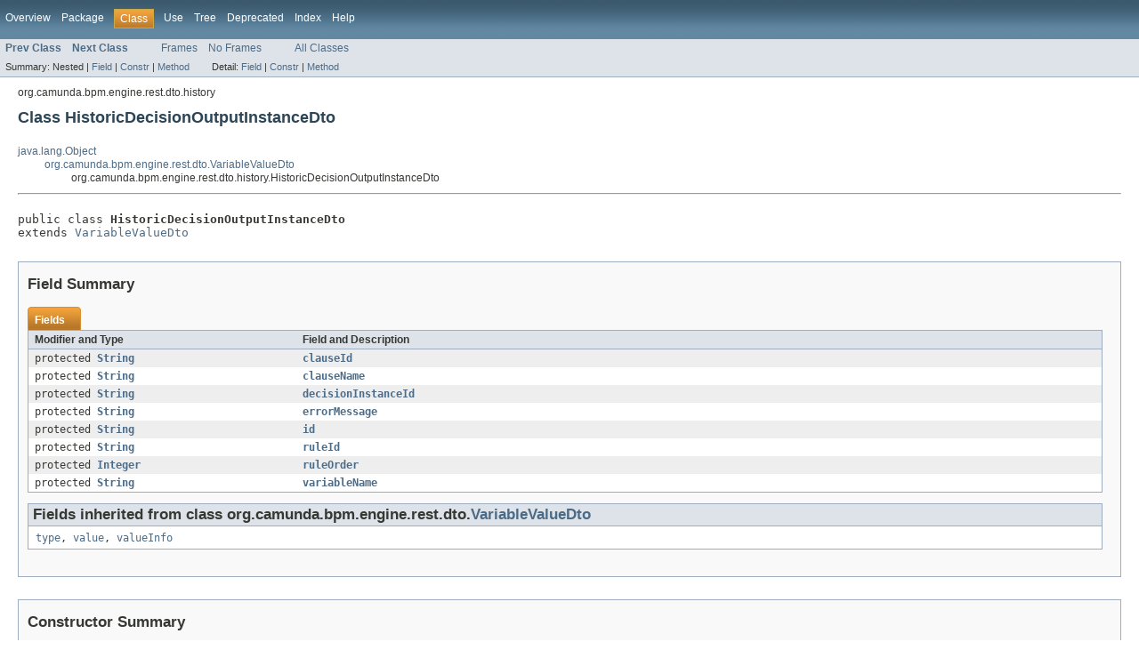

--- FILE ---
content_type: text/html; charset=utf-8
request_url: https://docs.camunda.org/javadoc/camunda-bpm-platform/7.6/org/camunda/bpm/engine/rest/dto/history/HistoricDecisionOutputInstanceDto.html
body_size: 3224
content:
<!DOCTYPE HTML PUBLIC "-//W3C//DTD HTML 4.01 Transitional//EN" "http://www.w3.org/TR/html4/loose.dtd">
<!-- NewPage -->
<html lang="en">
<head>
<!-- Generated by javadoc (version 1.7.0_80) on Thu Mar 08 15:09:52 CET 2018 -->
<meta http-equiv="Content-Type" content="text/html; charset=UTF-8">
<title>HistoricDecisionOutputInstanceDto (camunda BPM Javadocs 7.6.13-ee)</title>
<meta name="date" content="2018-03-08">
<link rel="stylesheet" type="text/css" href="../../../../../../../stylesheet.css" title="Style">
</head>
<body>
<script type="text/javascript"><!--
    if (location.href.indexOf('is-external=true') == -1) {
        parent.document.title="HistoricDecisionOutputInstanceDto (camunda BPM Javadocs 7.6.13-ee)";
    }
//-->
</script>
<noscript>
<div>JavaScript is disabled on your browser.</div>
</noscript>
<!-- ========= START OF TOP NAVBAR ======= -->
<div class="topNav"><a name="navbar_top">
<!--   -->
</a><a href="#skip-navbar_top" title="Skip navigation links"></a><a name="navbar_top_firstrow">
<!--   -->
</a>
<ul class="navList" title="Navigation">
<li><a href="../../../../../../../overview-summary.html">Overview</a></li>
<li><a href="package-summary.html">Package</a></li>
<li class="navBarCell1Rev">Class</li>
<li><a href="class-use/HistoricDecisionOutputInstanceDto.html">Use</a></li>
<li><a href="package-tree.html">Tree</a></li>
<li><a href="../../../../../../../deprecated-list.html">Deprecated</a></li>
<li><a href="../../../../../../../index-all.html">Index</a></li>
<li><a href="../../../../../../../help-doc.html">Help</a></li>
</ul>
</div>
<div class="subNav">
<ul class="navList">
<li><a href="../../../../../../../org/camunda/bpm/engine/rest/dto/history/HistoricDecisionInstanceStatisticsDto.html" title="class in org.camunda.bpm.engine.rest.dto.history"><span class="strong">Prev Class</span></a></li>
<li><a href="../../../../../../../org/camunda/bpm/engine/rest/dto/history/HistoricDetailDto.html" title="class in org.camunda.bpm.engine.rest.dto.history"><span class="strong">Next Class</span></a></li>
</ul>
<ul class="navList">
<li><a href="../../../../../../../index.html?org/camunda/bpm/engine/rest/dto/history/HistoricDecisionOutputInstanceDto.html" target="_top">Frames</a></li>
<li><a href="HistoricDecisionOutputInstanceDto.html" target="_top">No Frames</a></li>
</ul>
<ul class="navList" id="allclasses_navbar_top">
<li><a href="../../../../../../../allclasses-noframe.html">All Classes</a></li>
</ul>
<div>
<script type="text/javascript"><!--
  allClassesLink = document.getElementById("allclasses_navbar_top");
  if(window==top) {
    allClassesLink.style.display = "block";
  }
  else {
    allClassesLink.style.display = "none";
  }
  //-->
</script>
</div>
<div>
<ul class="subNavList">
<li>Summary:&nbsp;</li>
<li>Nested&nbsp;|&nbsp;</li>
<li><a href="#field_summary">Field</a>&nbsp;|&nbsp;</li>
<li><a href="#constructor_summary">Constr</a>&nbsp;|&nbsp;</li>
<li><a href="#method_summary">Method</a></li>
</ul>
<ul class="subNavList">
<li>Detail:&nbsp;</li>
<li><a href="#field_detail">Field</a>&nbsp;|&nbsp;</li>
<li><a href="#constructor_detail">Constr</a>&nbsp;|&nbsp;</li>
<li><a href="#method_detail">Method</a></li>
</ul>
</div>
<a name="skip-navbar_top">
<!--   -->
</a></div>
<!-- ========= END OF TOP NAVBAR ========= -->
<!-- ======== START OF CLASS DATA ======== -->
<div class="header">
<div class="subTitle">org.camunda.bpm.engine.rest.dto.history</div>
<h2 title="Class HistoricDecisionOutputInstanceDto" class="title">Class HistoricDecisionOutputInstanceDto</h2>
</div>
<div class="contentContainer">
<ul class="inheritance">
<li><a href="http://docs.oracle.com/javase/7/docs/api/java/lang/Object.html?is-external=true" title="class or interface in java.lang">java.lang.Object</a></li>
<li>
<ul class="inheritance">
<li><a href="../../../../../../../org/camunda/bpm/engine/rest/dto/VariableValueDto.html" title="class in org.camunda.bpm.engine.rest.dto">org.camunda.bpm.engine.rest.dto.VariableValueDto</a></li>
<li>
<ul class="inheritance">
<li>org.camunda.bpm.engine.rest.dto.history.HistoricDecisionOutputInstanceDto</li>
</ul>
</li>
</ul>
</li>
</ul>
<div class="description">
<ul class="blockList">
<li class="blockList">
<hr>
<br>
<pre>public class <span class="strong">HistoricDecisionOutputInstanceDto</span>
extends <a href="../../../../../../../org/camunda/bpm/engine/rest/dto/VariableValueDto.html" title="class in org.camunda.bpm.engine.rest.dto">VariableValueDto</a></pre>
</li>
</ul>
</div>
<div class="summary">
<ul class="blockList">
<li class="blockList">
<!-- =========== FIELD SUMMARY =========== -->
<ul class="blockList">
<li class="blockList"><a name="field_summary">
<!--   -->
</a>
<h3>Field Summary</h3>
<table class="overviewSummary" border="0" cellpadding="3" cellspacing="0" summary="Field Summary table, listing fields, and an explanation">
<caption><span>Fields</span><span class="tabEnd">&nbsp;</span></caption>
<tr>
<th class="colFirst" scope="col">Modifier and Type</th>
<th class="colLast" scope="col">Field and Description</th>
</tr>
<tr class="altColor">
<td class="colFirst"><code>protected <a href="http://docs.oracle.com/javase/7/docs/api/java/lang/String.html?is-external=true" title="class or interface in java.lang">String</a></code></td>
<td class="colLast"><code><strong><a href="../../../../../../../org/camunda/bpm/engine/rest/dto/history/HistoricDecisionOutputInstanceDto.html#clauseId">clauseId</a></strong></code>&nbsp;</td>
</tr>
<tr class="rowColor">
<td class="colFirst"><code>protected <a href="http://docs.oracle.com/javase/7/docs/api/java/lang/String.html?is-external=true" title="class or interface in java.lang">String</a></code></td>
<td class="colLast"><code><strong><a href="../../../../../../../org/camunda/bpm/engine/rest/dto/history/HistoricDecisionOutputInstanceDto.html#clauseName">clauseName</a></strong></code>&nbsp;</td>
</tr>
<tr class="altColor">
<td class="colFirst"><code>protected <a href="http://docs.oracle.com/javase/7/docs/api/java/lang/String.html?is-external=true" title="class or interface in java.lang">String</a></code></td>
<td class="colLast"><code><strong><a href="../../../../../../../org/camunda/bpm/engine/rest/dto/history/HistoricDecisionOutputInstanceDto.html#decisionInstanceId">decisionInstanceId</a></strong></code>&nbsp;</td>
</tr>
<tr class="rowColor">
<td class="colFirst"><code>protected <a href="http://docs.oracle.com/javase/7/docs/api/java/lang/String.html?is-external=true" title="class or interface in java.lang">String</a></code></td>
<td class="colLast"><code><strong><a href="../../../../../../../org/camunda/bpm/engine/rest/dto/history/HistoricDecisionOutputInstanceDto.html#errorMessage">errorMessage</a></strong></code>&nbsp;</td>
</tr>
<tr class="altColor">
<td class="colFirst"><code>protected <a href="http://docs.oracle.com/javase/7/docs/api/java/lang/String.html?is-external=true" title="class or interface in java.lang">String</a></code></td>
<td class="colLast"><code><strong><a href="../../../../../../../org/camunda/bpm/engine/rest/dto/history/HistoricDecisionOutputInstanceDto.html#id">id</a></strong></code>&nbsp;</td>
</tr>
<tr class="rowColor">
<td class="colFirst"><code>protected <a href="http://docs.oracle.com/javase/7/docs/api/java/lang/String.html?is-external=true" title="class or interface in java.lang">String</a></code></td>
<td class="colLast"><code><strong><a href="../../../../../../../org/camunda/bpm/engine/rest/dto/history/HistoricDecisionOutputInstanceDto.html#ruleId">ruleId</a></strong></code>&nbsp;</td>
</tr>
<tr class="altColor">
<td class="colFirst"><code>protected <a href="http://docs.oracle.com/javase/7/docs/api/java/lang/Integer.html?is-external=true" title="class or interface in java.lang">Integer</a></code></td>
<td class="colLast"><code><strong><a href="../../../../../../../org/camunda/bpm/engine/rest/dto/history/HistoricDecisionOutputInstanceDto.html#ruleOrder">ruleOrder</a></strong></code>&nbsp;</td>
</tr>
<tr class="rowColor">
<td class="colFirst"><code>protected <a href="http://docs.oracle.com/javase/7/docs/api/java/lang/String.html?is-external=true" title="class or interface in java.lang">String</a></code></td>
<td class="colLast"><code><strong><a href="../../../../../../../org/camunda/bpm/engine/rest/dto/history/HistoricDecisionOutputInstanceDto.html#variableName">variableName</a></strong></code>&nbsp;</td>
</tr>
</table>
<ul class="blockList">
<li class="blockList"><a name="fields_inherited_from_class_org.camunda.bpm.engine.rest.dto.VariableValueDto">
<!--   -->
</a>
<h3>Fields inherited from class&nbsp;org.camunda.bpm.engine.rest.dto.<a href="../../../../../../../org/camunda/bpm/engine/rest/dto/VariableValueDto.html" title="class in org.camunda.bpm.engine.rest.dto">VariableValueDto</a></h3>
<code><a href="../../../../../../../org/camunda/bpm/engine/rest/dto/VariableValueDto.html#type">type</a>, <a href="../../../../../../../org/camunda/bpm/engine/rest/dto/VariableValueDto.html#value">value</a>, <a href="../../../../../../../org/camunda/bpm/engine/rest/dto/VariableValueDto.html#valueInfo">valueInfo</a></code></li>
</ul>
</li>
</ul>
<!-- ======== CONSTRUCTOR SUMMARY ======== -->
<ul class="blockList">
<li class="blockList"><a name="constructor_summary">
<!--   -->
</a>
<h3>Constructor Summary</h3>
<table class="overviewSummary" border="0" cellpadding="3" cellspacing="0" summary="Constructor Summary table, listing constructors, and an explanation">
<caption><span>Constructors</span><span class="tabEnd">&nbsp;</span></caption>
<tr>
<th class="colOne" scope="col">Constructor and Description</th>
</tr>
<tr class="altColor">
<td class="colOne"><code><strong><a href="../../../../../../../org/camunda/bpm/engine/rest/dto/history/HistoricDecisionOutputInstanceDto.html#HistoricDecisionOutputInstanceDto()">HistoricDecisionOutputInstanceDto</a></strong>()</code>&nbsp;</td>
</tr>
</table>
</li>
</ul>
<!-- ========== METHOD SUMMARY =========== -->
<ul class="blockList">
<li class="blockList"><a name="method_summary">
<!--   -->
</a>
<h3>Method Summary</h3>
<table class="overviewSummary" border="0" cellpadding="3" cellspacing="0" summary="Method Summary table, listing methods, and an explanation">
<caption><span>Methods</span><span class="tabEnd">&nbsp;</span></caption>
<tr>
<th class="colFirst" scope="col">Modifier and Type</th>
<th class="colLast" scope="col">Method and Description</th>
</tr>
<tr class="altColor">
<td class="colFirst"><code>static <a href="../../../../../../../org/camunda/bpm/engine/rest/dto/history/HistoricDecisionOutputInstanceDto.html" title="class in org.camunda.bpm.engine.rest.dto.history">HistoricDecisionOutputInstanceDto</a></code></td>
<td class="colLast"><code><strong><a href="../../../../../../../org/camunda/bpm/engine/rest/dto/history/HistoricDecisionOutputInstanceDto.html#fromHistoricDecisionOutputInstance(org.camunda.bpm.engine.history.HistoricDecisionOutputInstance)">fromHistoricDecisionOutputInstance</a></strong>(<a href="../../../../../../../org/camunda/bpm/engine/history/HistoricDecisionOutputInstance.html" title="interface in org.camunda.bpm.engine.history">HistoricDecisionOutputInstance</a>&nbsp;historicDecisionOutputInstance)</code>&nbsp;</td>
</tr>
<tr class="rowColor">
<td class="colFirst"><code><a href="http://docs.oracle.com/javase/7/docs/api/java/lang/String.html?is-external=true" title="class or interface in java.lang">String</a></code></td>
<td class="colLast"><code><strong><a href="../../../../../../../org/camunda/bpm/engine/rest/dto/history/HistoricDecisionOutputInstanceDto.html#getClauseId()">getClauseId</a></strong>()</code>&nbsp;</td>
</tr>
<tr class="altColor">
<td class="colFirst"><code><a href="http://docs.oracle.com/javase/7/docs/api/java/lang/String.html?is-external=true" title="class or interface in java.lang">String</a></code></td>
<td class="colLast"><code><strong><a href="../../../../../../../org/camunda/bpm/engine/rest/dto/history/HistoricDecisionOutputInstanceDto.html#getClauseName()">getClauseName</a></strong>()</code>&nbsp;</td>
</tr>
<tr class="rowColor">
<td class="colFirst"><code><a href="http://docs.oracle.com/javase/7/docs/api/java/lang/String.html?is-external=true" title="class or interface in java.lang">String</a></code></td>
<td class="colLast"><code><strong><a href="../../../../../../../org/camunda/bpm/engine/rest/dto/history/HistoricDecisionOutputInstanceDto.html#getDecisionInstanceId()">getDecisionInstanceId</a></strong>()</code>&nbsp;</td>
</tr>
<tr class="altColor">
<td class="colFirst"><code><a href="http://docs.oracle.com/javase/7/docs/api/java/lang/String.html?is-external=true" title="class or interface in java.lang">String</a></code></td>
<td class="colLast"><code><strong><a href="../../../../../../../org/camunda/bpm/engine/rest/dto/history/HistoricDecisionOutputInstanceDto.html#getErrorMessage()">getErrorMessage</a></strong>()</code>&nbsp;</td>
</tr>
<tr class="rowColor">
<td class="colFirst"><code><a href="http://docs.oracle.com/javase/7/docs/api/java/lang/String.html?is-external=true" title="class or interface in java.lang">String</a></code></td>
<td class="colLast"><code><strong><a href="../../../../../../../org/camunda/bpm/engine/rest/dto/history/HistoricDecisionOutputInstanceDto.html#getId()">getId</a></strong>()</code>&nbsp;</td>
</tr>
<tr class="altColor">
<td class="colFirst"><code><a href="http://docs.oracle.com/javase/7/docs/api/java/lang/String.html?is-external=true" title="class or interface in java.lang">String</a></code></td>
<td class="colLast"><code><strong><a href="../../../../../../../org/camunda/bpm/engine/rest/dto/history/HistoricDecisionOutputInstanceDto.html#getRuleId()">getRuleId</a></strong>()</code>&nbsp;</td>
</tr>
<tr class="rowColor">
<td class="colFirst"><code><a href="http://docs.oracle.com/javase/7/docs/api/java/lang/Integer.html?is-external=true" title="class or interface in java.lang">Integer</a></code></td>
<td class="colLast"><code><strong><a href="../../../../../../../org/camunda/bpm/engine/rest/dto/history/HistoricDecisionOutputInstanceDto.html#getRuleOrder()">getRuleOrder</a></strong>()</code>&nbsp;</td>
</tr>
<tr class="altColor">
<td class="colFirst"><code><a href="http://docs.oracle.com/javase/7/docs/api/java/lang/String.html?is-external=true" title="class or interface in java.lang">String</a></code></td>
<td class="colLast"><code><strong><a href="../../../../../../../org/camunda/bpm/engine/rest/dto/history/HistoricDecisionOutputInstanceDto.html#getVariableName()">getVariableName</a></strong>()</code>&nbsp;</td>
</tr>
</table>
<ul class="blockList">
<li class="blockList"><a name="methods_inherited_from_class_org.camunda.bpm.engine.rest.dto.VariableValueDto">
<!--   -->
</a>
<h3>Methods inherited from class&nbsp;org.camunda.bpm.engine.rest.dto.<a href="../../../../../../../org/camunda/bpm/engine/rest/dto/VariableValueDto.html" title="class in org.camunda.bpm.engine.rest.dto">VariableValueDto</a></h3>
<code><a href="../../../../../../../org/camunda/bpm/engine/rest/dto/VariableValueDto.html#fileValueWithDecodedString(org.camunda.bpm.engine.variable.value.FileValue,%20java.lang.String)">fileValueWithDecodedString</a>, <a href="../../../../../../../org/camunda/bpm/engine/rest/dto/VariableValueDto.html#fromFormPart(java.lang.String,%20org.camunda.bpm.engine.rest.mapper.MultipartFormData.FormPart)">fromFormPart</a>, <a href="../../../../../../../org/camunda/bpm/engine/rest/dto/VariableValueDto.html#fromRestApiTypeName(java.lang.String)">fromRestApiTypeName</a>, <a href="../../../../../../../org/camunda/bpm/engine/rest/dto/VariableValueDto.html#fromTypedValue(org.camunda.bpm.engine.variable.value.TypedValue)">fromTypedValue</a>, <a href="../../../../../../../org/camunda/bpm/engine/rest/dto/VariableValueDto.html#fromTypedValue(org.camunda.bpm.engine.variable.value.TypedValue,%20boolean)">fromTypedValue</a>, <a href="../../../../../../../org/camunda/bpm/engine/rest/dto/VariableValueDto.html#fromTypedValue(org.camunda.bpm.engine.rest.dto.VariableValueDto,%20org.camunda.bpm.engine.variable.value.TypedValue)">fromTypedValue</a>, <a href="../../../../../../../org/camunda/bpm/engine/rest/dto/VariableValueDto.html#fromTypedValue(org.camunda.bpm.engine.rest.dto.VariableValueDto,%20org.camunda.bpm.engine.variable.value.TypedValue,%20boolean)">fromTypedValue</a>, <a href="../../../../../../../org/camunda/bpm/engine/rest/dto/VariableValueDto.html#fromVariableMap(org.camunda.bpm.engine.variable.VariableMap)">fromVariableMap</a>, <a href="../../../../../../../org/camunda/bpm/engine/rest/dto/VariableValueDto.html#getType()">getType</a>, <a href="../../../../../../../org/camunda/bpm/engine/rest/dto/VariableValueDto.html#getValue()">getValue</a>, <a href="../../../../../../../org/camunda/bpm/engine/rest/dto/VariableValueDto.html#getValueInfo()">getValueInfo</a>, <a href="../../../../../../../org/camunda/bpm/engine/rest/dto/VariableValueDto.html#setType(java.lang.String)">setType</a>, <a href="../../../../../../../org/camunda/bpm/engine/rest/dto/VariableValueDto.html#setValue(java.lang.Object)">setValue</a>, <a href="../../../../../../../org/camunda/bpm/engine/rest/dto/VariableValueDto.html#setValueInfo(java.util.Map)">setValueInfo</a>, <a href="../../../../../../../org/camunda/bpm/engine/rest/dto/VariableValueDto.html#toMap(java.util.Map,%20org.camunda.bpm.engine.ProcessEngine,%20com.fasterxml.jackson.databind.ObjectMapper)">toMap</a>, <a href="../../../../../../../org/camunda/bpm/engine/rest/dto/VariableValueDto.html#toRestApiTypeName(java.lang.String)">toRestApiTypeName</a>, <a href="../../../../../../../org/camunda/bpm/engine/rest/dto/VariableValueDto.html#toTypedValue(org.camunda.bpm.engine.ProcessEngine,%20com.fasterxml.jackson.databind.ObjectMapper)">toTypedValue</a></code></li>
</ul>
<ul class="blockList">
<li class="blockList"><a name="methods_inherited_from_class_java.lang.Object">
<!--   -->
</a>
<h3>Methods inherited from class&nbsp;java.lang.<a href="http://docs.oracle.com/javase/7/docs/api/java/lang/Object.html?is-external=true" title="class or interface in java.lang">Object</a></h3>
<code><a href="http://docs.oracle.com/javase/7/docs/api/java/lang/Object.html?is-external=true#clone()" title="class or interface in java.lang">clone</a>, <a href="http://docs.oracle.com/javase/7/docs/api/java/lang/Object.html?is-external=true#equals(java.lang.Object)" title="class or interface in java.lang">equals</a>, <a href="http://docs.oracle.com/javase/7/docs/api/java/lang/Object.html?is-external=true#finalize()" title="class or interface in java.lang">finalize</a>, <a href="http://docs.oracle.com/javase/7/docs/api/java/lang/Object.html?is-external=true#getClass()" title="class or interface in java.lang">getClass</a>, <a href="http://docs.oracle.com/javase/7/docs/api/java/lang/Object.html?is-external=true#hashCode()" title="class or interface in java.lang">hashCode</a>, <a href="http://docs.oracle.com/javase/7/docs/api/java/lang/Object.html?is-external=true#notify()" title="class or interface in java.lang">notify</a>, <a href="http://docs.oracle.com/javase/7/docs/api/java/lang/Object.html?is-external=true#notifyAll()" title="class or interface in java.lang">notifyAll</a>, <a href="http://docs.oracle.com/javase/7/docs/api/java/lang/Object.html?is-external=true#toString()" title="class or interface in java.lang">toString</a>, <a href="http://docs.oracle.com/javase/7/docs/api/java/lang/Object.html?is-external=true#wait()" title="class or interface in java.lang">wait</a>, <a href="http://docs.oracle.com/javase/7/docs/api/java/lang/Object.html?is-external=true#wait(long)" title="class or interface in java.lang">wait</a>, <a href="http://docs.oracle.com/javase/7/docs/api/java/lang/Object.html?is-external=true#wait(long,%20int)" title="class or interface in java.lang">wait</a></code></li>
</ul>
</li>
</ul>
</li>
</ul>
</div>
<div class="details">
<ul class="blockList">
<li class="blockList">
<!-- ============ FIELD DETAIL =========== -->
<ul class="blockList">
<li class="blockList"><a name="field_detail">
<!--   -->
</a>
<h3>Field Detail</h3>
<a name="id">
<!--   -->
</a>
<ul class="blockList">
<li class="blockList">
<h4>id</h4>
<pre>protected&nbsp;<a href="http://docs.oracle.com/javase/7/docs/api/java/lang/String.html?is-external=true" title="class or interface in java.lang">String</a> id</pre>
</li>
</ul>
<a name="decisionInstanceId">
<!--   -->
</a>
<ul class="blockList">
<li class="blockList">
<h4>decisionInstanceId</h4>
<pre>protected&nbsp;<a href="http://docs.oracle.com/javase/7/docs/api/java/lang/String.html?is-external=true" title="class or interface in java.lang">String</a> decisionInstanceId</pre>
</li>
</ul>
<a name="clauseId">
<!--   -->
</a>
<ul class="blockList">
<li class="blockList">
<h4>clauseId</h4>
<pre>protected&nbsp;<a href="http://docs.oracle.com/javase/7/docs/api/java/lang/String.html?is-external=true" title="class or interface in java.lang">String</a> clauseId</pre>
</li>
</ul>
<a name="clauseName">
<!--   -->
</a>
<ul class="blockList">
<li class="blockList">
<h4>clauseName</h4>
<pre>protected&nbsp;<a href="http://docs.oracle.com/javase/7/docs/api/java/lang/String.html?is-external=true" title="class or interface in java.lang">String</a> clauseName</pre>
</li>
</ul>
<a name="ruleId">
<!--   -->
</a>
<ul class="blockList">
<li class="blockList">
<h4>ruleId</h4>
<pre>protected&nbsp;<a href="http://docs.oracle.com/javase/7/docs/api/java/lang/String.html?is-external=true" title="class or interface in java.lang">String</a> ruleId</pre>
</li>
</ul>
<a name="ruleOrder">
<!--   -->
</a>
<ul class="blockList">
<li class="blockList">
<h4>ruleOrder</h4>
<pre>protected&nbsp;<a href="http://docs.oracle.com/javase/7/docs/api/java/lang/Integer.html?is-external=true" title="class or interface in java.lang">Integer</a> ruleOrder</pre>
</li>
</ul>
<a name="variableName">
<!--   -->
</a>
<ul class="blockList">
<li class="blockList">
<h4>variableName</h4>
<pre>protected&nbsp;<a href="http://docs.oracle.com/javase/7/docs/api/java/lang/String.html?is-external=true" title="class or interface in java.lang">String</a> variableName</pre>
</li>
</ul>
<a name="errorMessage">
<!--   -->
</a>
<ul class="blockListLast">
<li class="blockList">
<h4>errorMessage</h4>
<pre>protected&nbsp;<a href="http://docs.oracle.com/javase/7/docs/api/java/lang/String.html?is-external=true" title="class or interface in java.lang">String</a> errorMessage</pre>
</li>
</ul>
</li>
</ul>
<!-- ========= CONSTRUCTOR DETAIL ======== -->
<ul class="blockList">
<li class="blockList"><a name="constructor_detail">
<!--   -->
</a>
<h3>Constructor Detail</h3>
<a name="HistoricDecisionOutputInstanceDto()">
<!--   -->
</a>
<ul class="blockListLast">
<li class="blockList">
<h4>HistoricDecisionOutputInstanceDto</h4>
<pre>public&nbsp;HistoricDecisionOutputInstanceDto()</pre>
</li>
</ul>
</li>
</ul>
<!-- ============ METHOD DETAIL ========== -->
<ul class="blockList">
<li class="blockList"><a name="method_detail">
<!--   -->
</a>
<h3>Method Detail</h3>
<a name="getId()">
<!--   -->
</a>
<ul class="blockList">
<li class="blockList">
<h4>getId</h4>
<pre>public&nbsp;<a href="http://docs.oracle.com/javase/7/docs/api/java/lang/String.html?is-external=true" title="class or interface in java.lang">String</a>&nbsp;getId()</pre>
</li>
</ul>
<a name="getDecisionInstanceId()">
<!--   -->
</a>
<ul class="blockList">
<li class="blockList">
<h4>getDecisionInstanceId</h4>
<pre>public&nbsp;<a href="http://docs.oracle.com/javase/7/docs/api/java/lang/String.html?is-external=true" title="class or interface in java.lang">String</a>&nbsp;getDecisionInstanceId()</pre>
</li>
</ul>
<a name="getClauseId()">
<!--   -->
</a>
<ul class="blockList">
<li class="blockList">
<h4>getClauseId</h4>
<pre>public&nbsp;<a href="http://docs.oracle.com/javase/7/docs/api/java/lang/String.html?is-external=true" title="class or interface in java.lang">String</a>&nbsp;getClauseId()</pre>
</li>
</ul>
<a name="getClauseName()">
<!--   -->
</a>
<ul class="blockList">
<li class="blockList">
<h4>getClauseName</h4>
<pre>public&nbsp;<a href="http://docs.oracle.com/javase/7/docs/api/java/lang/String.html?is-external=true" title="class or interface in java.lang">String</a>&nbsp;getClauseName()</pre>
</li>
</ul>
<a name="getRuleId()">
<!--   -->
</a>
<ul class="blockList">
<li class="blockList">
<h4>getRuleId</h4>
<pre>public&nbsp;<a href="http://docs.oracle.com/javase/7/docs/api/java/lang/String.html?is-external=true" title="class or interface in java.lang">String</a>&nbsp;getRuleId()</pre>
</li>
</ul>
<a name="getRuleOrder()">
<!--   -->
</a>
<ul class="blockList">
<li class="blockList">
<h4>getRuleOrder</h4>
<pre>public&nbsp;<a href="http://docs.oracle.com/javase/7/docs/api/java/lang/Integer.html?is-external=true" title="class or interface in java.lang">Integer</a>&nbsp;getRuleOrder()</pre>
</li>
</ul>
<a name="getVariableName()">
<!--   -->
</a>
<ul class="blockList">
<li class="blockList">
<h4>getVariableName</h4>
<pre>public&nbsp;<a href="http://docs.oracle.com/javase/7/docs/api/java/lang/String.html?is-external=true" title="class or interface in java.lang">String</a>&nbsp;getVariableName()</pre>
</li>
</ul>
<a name="getErrorMessage()">
<!--   -->
</a>
<ul class="blockList">
<li class="blockList">
<h4>getErrorMessage</h4>
<pre>public&nbsp;<a href="http://docs.oracle.com/javase/7/docs/api/java/lang/String.html?is-external=true" title="class or interface in java.lang">String</a>&nbsp;getErrorMessage()</pre>
</li>
</ul>
<a name="fromHistoricDecisionOutputInstance(org.camunda.bpm.engine.history.HistoricDecisionOutputInstance)">
<!--   -->
</a>
<ul class="blockListLast">
<li class="blockList">
<h4>fromHistoricDecisionOutputInstance</h4>
<pre>public static&nbsp;<a href="../../../../../../../org/camunda/bpm/engine/rest/dto/history/HistoricDecisionOutputInstanceDto.html" title="class in org.camunda.bpm.engine.rest.dto.history">HistoricDecisionOutputInstanceDto</a>&nbsp;fromHistoricDecisionOutputInstance(<a href="../../../../../../../org/camunda/bpm/engine/history/HistoricDecisionOutputInstance.html" title="interface in org.camunda.bpm.engine.history">HistoricDecisionOutputInstance</a>&nbsp;historicDecisionOutputInstance)</pre>
</li>
</ul>
</li>
</ul>
</li>
</ul>
</div>
</div>
<!-- ========= END OF CLASS DATA ========= -->
<!-- ======= START OF BOTTOM NAVBAR ====== -->
<div class="bottomNav"><a name="navbar_bottom">
<!--   -->
</a><a href="#skip-navbar_bottom" title="Skip navigation links"></a><a name="navbar_bottom_firstrow">
<!--   -->
</a>
<ul class="navList" title="Navigation">
<li><a href="../../../../../../../overview-summary.html">Overview</a></li>
<li><a href="package-summary.html">Package</a></li>
<li class="navBarCell1Rev">Class</li>
<li><a href="class-use/HistoricDecisionOutputInstanceDto.html">Use</a></li>
<li><a href="package-tree.html">Tree</a></li>
<li><a href="../../../../../../../deprecated-list.html">Deprecated</a></li>
<li><a href="../../../../../../../index-all.html">Index</a></li>
<li><a href="../../../../../../../help-doc.html">Help</a></li>
</ul>
</div>
<div class="subNav">
<ul class="navList">
<li><a href="../../../../../../../org/camunda/bpm/engine/rest/dto/history/HistoricDecisionInstanceStatisticsDto.html" title="class in org.camunda.bpm.engine.rest.dto.history"><span class="strong">Prev Class</span></a></li>
<li><a href="../../../../../../../org/camunda/bpm/engine/rest/dto/history/HistoricDetailDto.html" title="class in org.camunda.bpm.engine.rest.dto.history"><span class="strong">Next Class</span></a></li>
</ul>
<ul class="navList">
<li><a href="../../../../../../../index.html?org/camunda/bpm/engine/rest/dto/history/HistoricDecisionOutputInstanceDto.html" target="_top">Frames</a></li>
<li><a href="HistoricDecisionOutputInstanceDto.html" target="_top">No Frames</a></li>
</ul>
<ul class="navList" id="allclasses_navbar_bottom">
<li><a href="../../../../../../../allclasses-noframe.html">All Classes</a></li>
</ul>
<div>
<script type="text/javascript"><!--
  allClassesLink = document.getElementById("allclasses_navbar_bottom");
  if(window==top) {
    allClassesLink.style.display = "block";
  }
  else {
    allClassesLink.style.display = "none";
  }
  //-->
</script>
</div>
<div>
<ul class="subNavList">
<li>Summary:&nbsp;</li>
<li>Nested&nbsp;|&nbsp;</li>
<li><a href="#field_summary">Field</a>&nbsp;|&nbsp;</li>
<li><a href="#constructor_summary">Constr</a>&nbsp;|&nbsp;</li>
<li><a href="#method_summary">Method</a></li>
</ul>
<ul class="subNavList">
<li>Detail:&nbsp;</li>
<li><a href="#field_detail">Field</a>&nbsp;|&nbsp;</li>
<li><a href="#constructor_detail">Constr</a>&nbsp;|&nbsp;</li>
<li><a href="#method_detail">Method</a></li>
</ul>
</div>
<a name="skip-navbar_bottom">
<!--   -->
</a></div>
<!-- ======== END OF BOTTOM NAVBAR ======= -->
<p class="legalCopy"><small>Copyright &#169; 2018. All rights reserved.</small></p>
</body>
</html>
